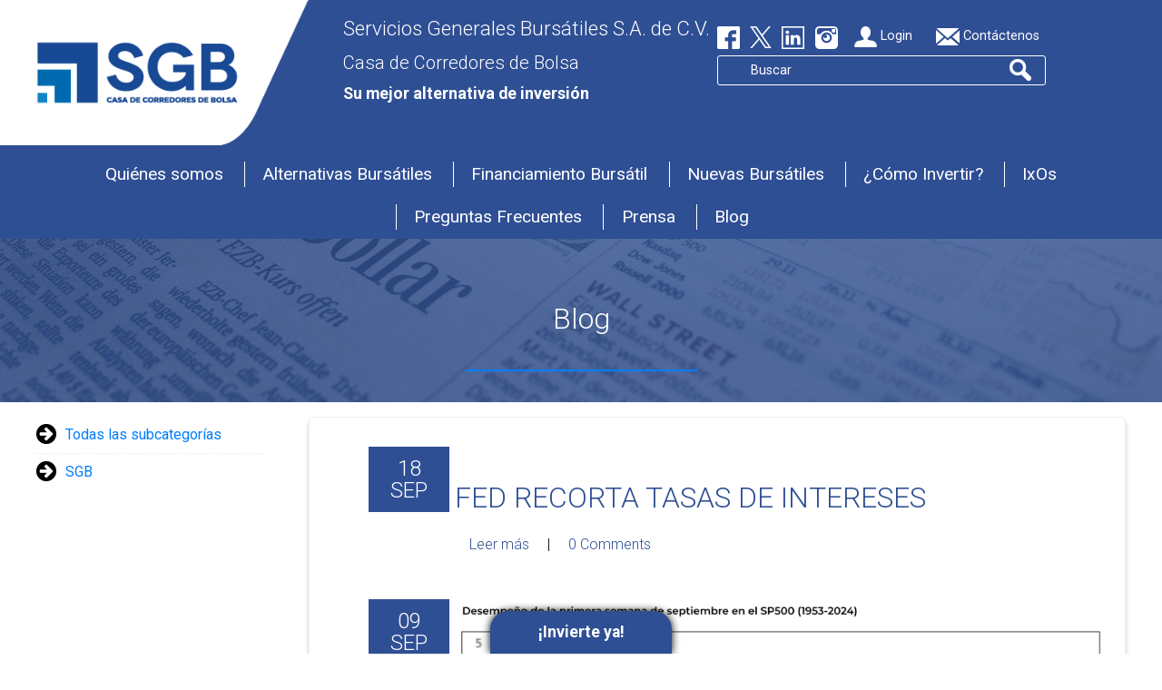

--- FILE ---
content_type: text/html; charset=UTF-8
request_url: https://sgbsal.com/categories/blog?per_page=9
body_size: 5416
content:
<!DOCTYPE html>

<html lang="es">

<head>

  <meta charset="utf-8">

  <meta content="width=device-width, initial-scale=1, maximum-scale=1, user-scalable=no, minimal-ui" name="viewport">

  <meta content="yes" name="apple-mobile-web-app-capable">

  
  <title>Servicios Generales Bursátiles S.A. de C.V. | Casa de Corredores de Bolsa</title>

  <meta name="description" content="Servicios Generales Bursátiles es una Casa de Corredores de Bolsa de El Salvador. Brindamos servicios de:  Operaciones Bursátiles, Estructuración de Emisiones, Comercialización de Fondos de Inversión." />

  <link rel="canonical" href="www.sgbsal.com" />

  <meta property="og:title" content="Servicios Generales Bursátiles S.A. de C.V. | Casa de Corredores de Bolsa" />

  <meta property="og:url" content="www.sgbsal.com" />

  <meta property="og:description" content="Servicios Generales Bursátiles es una Casa de Corredores de Bolsa de El Salvador. Brindamos servicios de:  Operaciones Bursátiles, Estructuración de Emisiones, Comercialización de Fondos de Inversión." />

  
  
  <meta name="google-site-verification" content="mvuL1UIciE1-jo6bRuTI03PFrQ-n9bUVYcaBr-Stj4g" />
  


  <link href="https://sgbsal.com/assets/img/favicon.png" rel="shortcut icon" sizes="128x128">

  <link href="https://sgbsal.com/assets/img/favicon.png" rel="apple-touch-icon" sizes="128x128">

  <link href="https://sgbsal.com/assets/img/favicon.png" rel="apple-touch-icon-precomposed" sizes="128x128">



  <link rel="stylesheet" media="screen" href="https://sgbsal.com/assets/css/css/foundation.css" />

  <link href="https://fonts.googleapis.com/css?family=Roboto:300,400,700" rel="stylesheet">

  <link rel="stylesheet" type="text/css" href="https://sgbsal.com/assets/css/css/slick.min.css"/>

  <link rel="stylesheet" media="screen" href="https://sgbsal.com/assets/css/css/application.min.css" />

  <link href="https://sgbsal.com/assets/admin/css/font-awesome.min.css" rel="stylesheet" type="text/css">

  <link type="text/css" rel="stylesheet" href="https://cdn.jsdelivr.net/jquery.jssocials/1.4.0/jssocials.css" />

  <link type="text/css" rel="stylesheet" href="https://cdn.jsdelivr.net/jquery.jssocials/1.4.0/jssocials-theme-flat.css" />

  <link href="https://sgbsal.com/assets/css/photoswipe.css" rel="stylesheet" type="text/css">

  <link href="https://sgbsal.com/assets/css/default-skin.css" rel="stylesheet" type="text/css">

  <link href="https://sgbsal.com/assets/css/foundation-datepicker.min.css" rel="stylesheet" type="text/css">



  <script type="text/javascript" src="https://code.jquery.com/jquery.min.js"></script>

  <script type="text/javascript" src="https://cdn.jsdelivr.net/jquery.jssocials/1.4.0/jssocials.min.js"></script>

  <script src="https://sgbsal.com/assets/js/jquery.slimmenu.js"></script>

  <script src="https://sgbsal.com/assets/js/jquery.easing.1.3.js"></script>

  <script type="text/javascript" src="https://sgbsal.com/assets/js/applicacion.js"></script>

  <script type="text/javascript" src="//code.jquery.com/jquery-migrate-1.2.1.min.js"></script>

  <script type="text/javascript" src="https://sgbsal.com/assets/js/slick.min.js"></script>

  <script src="https://sgbsal.com/assets/js/photoswipe.min.js"></script>

  <script src="https://sgbsal.com/assets/js/photoswipe-ui-default.min.js"></script>

  <script src="https://sgbsal.com/assets/js/photoswipe-init.js"></script>

  <script src="https://sgbsal.com/assets/js/foundation-datepicker.min.js"></script>

  <script type="text/javascript" src="https://maps.google.com/maps/api/js?sensor=false&key=AIzaSyBuMO-cKh4izMhoUGYgMQTUkJZvdO-dFcM"></script>

  <script>
    function loadScript(a){var b=document.getElementsByTagName("head")[0],c=document.createElement("script");c.type="text/javascript",c.src="https://tracker.metricool.com/resources/be.js",c.onreadystatechange=a,c.onload=a,b.appendChild(c)}loadScript(function(){beTracker.t({hash:"8425ed697e861c26ff2b41e924428b21"})});
  </script>

  
  <!-- Global site tag (gtag.js) - Google Analytics -->



  <script>

  window.dataLayer = window.dataLayer || [];

  function gtag(){dataLayer.push(arguments);}

  gtag('js', new Date());

  gtag('config', 'UA-111377124-1');

  </script>

  


</head>

<body>

  
  <!-- for mobile -->



  <ul class="slimmenu">

    
      
        <li>

          <a href="https://sgbsal.com/categories/quienes-somos">Quiénes somos</a>

          
            <ul>

              
                <li>

                  <a href="https://sgbsal.com/pages/quienes-somos">Quiénes Somos</a>

                </li>

              
                <li>

                  <a href="https://sgbsal.com/pages/gobierno-corporativo">Gobierno Corporativo</a>

                </li>

              
                <li>

                  <a href="https://sgbsal.com/pages/junta-directiva">Junta Directiva</a>

                </li>

              
                <li>

                  <a href="https://sgbsal.com/pages/mision-y-vision">Misión y Visión</a>

                </li>

              
                <li>

                  <a href="https://sgbsal.com/pages/gestion-integral-de-riesgos">Gestión Integral de Riesgos</a>

                </li>

              
                <li>

                  <a href="https://sgbsal.com/pages/nuestro-equipo">Nuestro Equipo</a>

                </li>

              
                <li>

                  <a href="https://sgbsal.com/pages/video-institucional">Video Institucional</a>

                </li>

              
                <li>

                  <a href="https://sgbsal.com/pages/aviso-de-privacidad">Aviso de Privacidad</a>

                </li>

              
            </ul>

          
        </li>

      
        <li>

          <a href="https://sgbsal.com/categories/alternativas-bursatiles">Alternativas Bursátiles</a>

          
        </li>

      
        <li>

          <a href="https://sgbsal.com/categories/financiamiento-bursatil">Financiamiento Bursátil</a>

          
            <ul>

              
                <li>

                  <a href="https://sgbsal.com/pages/financiamiento-bursatil">Financiamiento bursátil</a>

                </li>

              
                <li>

                  <a href="https://sgbsal.com/pages/ventajas-de-emitir-en-bolsa">Ventajas de emitir en Bolsa</a>

                </li>

              
                <li>

                  <a href="https://sgbsal.com/pages/alternativas-de-financiamiento-en-bolsa">Alternativas de Financiamiento en Bolsa</a>

                </li>

              
                <li>

                  <a href="https://sgbsal.com/pages/proceso-de-inscripcion-en-bolsa">Proceso de Inscripción en Bolsa</a>

                </li>

              
                <li>

                  <a href="https://sgbsal.com/pages/nuestra-experiencia-en-emisiones">Nuestra Experiencia en Emisiones</a>

                </li>

              
                <li>

                  <a href="https://sgbsal.com/pages/simulador-de-costos">Simulador de Costos</a>

                </li>

              
            </ul>

          
        </li>

      
        <li>

          <a href="https://sgbsal.com/categories/nuevas-bursatiles">Nuevas Bursátiles</a>

          
            <ul>

              
                <li>

                  <a href="https://sgbsal.com/pages/color-de-mercado">Color de Mercado</a>

                </li>

              
                <li>

                  <a href="https://sgbsal.com/pages/boletin-diario">Boletín Diario </a>

                </li>

              
                <li>

                  <a href="https://sgbsal.com/pages/disponibilidad-de-inversion-local">Disponibilidad de Inversión Local</a>

                </li>

              
                <li>

                  <a href="https://sgbsal.com/pages/disponibilidad-de-titulos-publicos">Disponibilidad de Titulos Públicos </a>

                </li>

              
                <li>

                  <a href="https://sgbsal.com/pages/disponibilidad-de-inversion-internacional">Disponibilidad de Inversión Internacional</a>

                </li>

              
                <li>

                  <a href="https://sgbsal.com/pages/disponibilidad-de-inversion-panama">Disponibilidad de Inversión Panamá</a>

                </li>

              
                <li>

                  <a href="https://sgbsal.com/pages/alternativas-de-inversion">Alternativas de Inversión</a>

                </li>

              
            </ul>

          
        </li>

      
        <li>

          <a href="https://sgbsal.com/categories/como-invertir">¿Cómo Invertir?</a>

          
            <ul>

              
                <li>

                  <a href="https://sgbsal.com/pages/tipos-de-mercado">Tipos de Mercado </a>

                </li>

              
                <li>

                  <a href="https://sgbsal.com/pages/como-abrir-una-cuenta">¿Cómo abrir una cuenta?</a>

                </li>

              
                <li>

                  <a href="https://sgbsal.com/pages/tabla-de-comisiones">Tabla de Comisiones</a>

                </li>

              
                <li>

                  <a href="https://sgbsal.com/pages/calcula-tus-intereses">Calcula tus intereses</a>

                </li>

              
                <li>

                  <a href="https://sgbsal.com/pages/contacta-a-tu-corredor-de-bolsa">Contacta a tu Corredor de Bolsa</a>

                </li>

              
                <li>

                  <a href="https://sgbsal.com/pages/cuentas-bancarias">Cuentas Bancarias </a>

                </li>

              
                <li>

                  <a href="https://sgbsal.com/pages/tabla-de-comisiones-cedeval">Tabla de comisiones CEDEVAL </a>

                </li>

              
            </ul>

          
        </li>

      
        <li>

          <a href="https://sgbsal.com/categories/ixos">IxOs</a>

          
            <ul>

              
                <li>

                  <a href="https://sgbsal.com/pages/nuevo-inversion-por-objetivos">NUEVO: Inversión por objetivos</a>

                </li>

              
            </ul>

          
        </li>

      
        <li>

          <a href="https://sgbsal.com/categories/preguntas-frecuentes">Preguntas Frecuentes</a>

          
            <ul>

              
                <li>

                  <a href="https://sgbsal.com/pages/preguntas-frecuentes">Preguntas Frecuentes</a>

                </li>

              
            </ul>

          
        </li>

      
        <li>

          <a href="https://sgbsal.com/categories/prensa">Prensa</a>

          
        </li>

      
        <li>

          <a href="https://sgbsal.com/categories/blog">Blog</a>

          
        </li>

      
    
    <div class="social-responsive">

      
        <!-- <a href="https://sgbsal.com/login"> -->
        <a href="https://servicios.sgbsal.com" target="blank">

          <img src="https://sgbsal.com/assets/img/icon-login.png" alt="">

          Login

        </a>

      
      <a href="https://sgbsal.com/contact_us">

        <img src="https://sgbsal.com/assets/img/icon-mail.png" alt="">

        Contáctenos

      </a>

      <form action="https://sgbsal.com/search">

        <div class="search">

          <input type="text" name="q" value="" placeholder="Buscar">

        </div>

      </form>

    </div>

  </ul>

  <!-- for desktop -->

  <header>

    <div class="wrapper">

      <div class="row">

        <div class="columns small-24 medium-6 large-6 logo">

          <a href="https://sgbsal.com/">

            <img src="https://sgbsal.com/assets/img/servicios-generals-bursatiles.png" alt="">

          </a>

        </div>

        <div class="columns small-24 medium-18 large-18 tagline">

          <div class="row">

            <div class="columns small-24 medium-24 large-12">

              
                <h2>Servicios Generales Bursátiles S.A. de C.V.<label>Casa de Corredores de Bolsa</label><span>Su mejor alternativa de inversión</span></h2>

              
            </div>

            <div class="columns small-24 medium-24 large-10 social-header">

              <div class="row align-justify">

                <div class="columns medium-10 icons">

                  <a href="https://www.facebook.com/sgbursatiles/" target="_blank">

                    <img src="https://sgbsal.com/assets/img/icon-fb.png" alt="">

                  </a>

                  <a href="https://twitter.com/sgb_sv" target="_blank">

                    <img src="https://sgbsal.com/assets/img/icon-tw.png" alt="">

                  </a>

                  <!-- <a href="https://www.linkedin.com/in/servicios-generales-bursatiles-97065472/" target="_blank"> -->

				  <a href="https://www.linkedin.com/company/11830676/admin/feed/posts/" target="_blank">

                    <img src="https://sgbsal.com/assets/img/icon-in.png" alt="">

                  </a>

                  <a href="https://www.instagram.com/sgb_sv/" target="_blank">

                    <img src="https://sgbsal.com/assets/img/icon-ins.png" alt="">

                  </a>

                </div>

                <div class="columns medium-6">

                  
                    <a href="https://servicios.sgbsal.com" target="blank">

                      <img src="https://sgbsal.com/assets/img/icon-login.png" alt="">

                      Login

                    </a>

                  
                </div>

                <div class="columns medium-8">

                  <a href="https://sgbsal.com/contact_us">

                    <img src="https://sgbsal.com/assets/img/icon-mail.png" alt="">

                    Contáctenos

                  </a>

                  <!-- |

                  <a href="#">

                    EN

                  </a> -->

                </div>

              </div>

              <div class="row">

                <div class="columns search">

                  <form action="https://sgbsal.com/search">

                    <div class="search">

                      <input type="text" name="q" value="" placeholder="Buscar">

                    </div>

                  </form>

                </div>

              </div>

            </div>

          </div>

        </div>

      </div>

    </div>

    
      <nav>

        <ul>

          
            <li class='has-submenu'>

              <a href="https://sgbsal.com/categories/quienes-somos">Quiénes somos</a>

              
                <ul class="submenu">

                  
                    <li>

                      <a href="https://sgbsal.com/pages/quienes-somos">Quiénes Somos</a>

                    </li>

                  
                    <li>

                      <a href="https://sgbsal.com/pages/gobierno-corporativo">Gobierno Corporativo</a>

                    </li>

                  
                    <li>

                      <a href="https://sgbsal.com/pages/junta-directiva">Junta Directiva</a>

                    </li>

                  
                    <li>

                      <a href="https://sgbsal.com/pages/mision-y-vision">Misión y Visión</a>

                    </li>

                  
                    <li>

                      <a href="https://sgbsal.com/pages/gestion-integral-de-riesgos">Gestión Integral de Riesgos</a>

                    </li>

                  
                    <li>

                      <a href="https://sgbsal.com/pages/nuestro-equipo">Nuestro Equipo</a>

                    </li>

                  
                    <li>

                      <a href="https://sgbsal.com/pages/video-institucional">Video Institucional</a>

                    </li>

                  
                    <li>

                      <a href="https://sgbsal.com/pages/aviso-de-privacidad">Aviso de Privacidad</a>

                    </li>

                  
                </ul>

              
            </li>

          
            <li >

              <a href="https://sgbsal.com/categories/alternativas-bursatiles">Alternativas Bursátiles</a>

              
            </li>

          
            <li class='has-submenu'>

              <a href="https://sgbsal.com/categories/financiamiento-bursatil">Financiamiento Bursátil</a>

              
                <ul class="submenu">

                  
                    <li>

                      <a href="https://sgbsal.com/pages/financiamiento-bursatil">Financiamiento bursátil</a>

                    </li>

                  
                    <li>

                      <a href="https://sgbsal.com/pages/ventajas-de-emitir-en-bolsa">Ventajas de emitir en Bolsa</a>

                    </li>

                  
                    <li>

                      <a href="https://sgbsal.com/pages/alternativas-de-financiamiento-en-bolsa">Alternativas de Financiamiento en Bolsa</a>

                    </li>

                  
                    <li>

                      <a href="https://sgbsal.com/pages/proceso-de-inscripcion-en-bolsa">Proceso de Inscripción en Bolsa</a>

                    </li>

                  
                    <li>

                      <a href="https://sgbsal.com/pages/nuestra-experiencia-en-emisiones">Nuestra Experiencia en Emisiones</a>

                    </li>

                  
                    <li>

                      <a href="https://sgbsal.com/pages/simulador-de-costos">Simulador de Costos</a>

                    </li>

                  
                </ul>

              
            </li>

          
            <li class='has-submenu'>

              <a href="https://sgbsal.com/categories/nuevas-bursatiles">Nuevas Bursátiles</a>

              
                <ul class="submenu">

                  
                    <li>

                      <a href="https://sgbsal.com/pages/color-de-mercado">Color de Mercado</a>

                    </li>

                  
                    <li>

                      <a href="https://sgbsal.com/pages/boletin-diario">Boletín Diario </a>

                    </li>

                  
                    <li>

                      <a href="https://sgbsal.com/pages/disponibilidad-de-inversion-local">Disponibilidad de Inversión Local</a>

                    </li>

                  
                    <li>

                      <a href="https://sgbsal.com/pages/disponibilidad-de-titulos-publicos">Disponibilidad de Titulos Públicos </a>

                    </li>

                  
                    <li>

                      <a href="https://sgbsal.com/pages/disponibilidad-de-inversion-internacional">Disponibilidad de Inversión Internacional</a>

                    </li>

                  
                    <li>

                      <a href="https://sgbsal.com/pages/disponibilidad-de-inversion-panama">Disponibilidad de Inversión Panamá</a>

                    </li>

                  
                    <li>

                      <a href="https://sgbsal.com/pages/alternativas-de-inversion">Alternativas de Inversión</a>

                    </li>

                  
                </ul>

              
            </li>

          
            <li class='has-submenu'>

              <a href="https://sgbsal.com/categories/como-invertir">¿Cómo Invertir?</a>

              
                <ul class="submenu">

                  
                    <li>

                      <a href="https://sgbsal.com/pages/tipos-de-mercado">Tipos de Mercado </a>

                    </li>

                  
                    <li>

                      <a href="https://sgbsal.com/pages/como-abrir-una-cuenta">¿Cómo abrir una cuenta?</a>

                    </li>

                  
                    <li>

                      <a href="https://sgbsal.com/pages/tabla-de-comisiones">Tabla de Comisiones</a>

                    </li>

                  
                    <li>

                      <a href="https://sgbsal.com/pages/calcula-tus-intereses">Calcula tus intereses</a>

                    </li>

                  
                    <li>

                      <a href="https://sgbsal.com/pages/contacta-a-tu-corredor-de-bolsa">Contacta a tu Corredor de Bolsa</a>

                    </li>

                  
                    <li>

                      <a href="https://sgbsal.com/pages/cuentas-bancarias">Cuentas Bancarias </a>

                    </li>

                  
                    <li>

                      <a href="https://sgbsal.com/pages/tabla-de-comisiones-cedeval">Tabla de comisiones CEDEVAL </a>

                    </li>

                  
                </ul>

              
            </li>

          
            <li class='has-submenu'>

              <a href="https://sgbsal.com/categories/ixos">IxOs</a>

              
                <ul class="submenu">

                  
                    <li>

                      <a href="https://sgbsal.com/pages/nuevo-inversion-por-objetivos">NUEVO: Inversión por objetivos</a>

                    </li>

                  
                </ul>

              
            </li>

          
            <li class='has-submenu'>

              <a href="https://sgbsal.com/categories/preguntas-frecuentes">Preguntas Frecuentes</a>

              
                <ul class="submenu">

                  
                    <li>

                      <a href="https://sgbsal.com/pages/preguntas-frecuentes">Preguntas Frecuentes</a>

                    </li>

                  
                </ul>

              
            </li>

          
            <li >

              <a href="https://sgbsal.com/categories/prensa">Prensa</a>

              
            </li>

          
            <li >

              <a href="https://sgbsal.com/categories/blog">Blog</a>

              
            </li>

          
        </ul>

      </nav>

    
  </header>



  
    <div class="header" style="background-image: url('https://sgbsal.com/./uploads/categories/img-header-05.png')">
  <div class="transparentize">
    <div class="wrapper">
      <h1>Blog</h1>
    </div>
  </div>
</div>
<div class="wrapper">
  <div class="row align-center">
    <div class="columns small-24 medium-8 large-5">
      <div class="sidebar">
                  <div class="links">
            <div class="row align-justify">
              <div class="columns small-24">
                <a href="https://sgbsal.com/categories/blog" class="bullet">Todas las subcategorías</a>
              </div>
            </div>
                          <div class="row align-justify">
                <div class="columns small-24">
                  <a href="https://sgbsal.com/subcategories/sgb" class="bullet">SGB</a>
                </div>
              </div>
                      </div>
              </div>
    </div>
    <div class="columns small-24 medium-15 medium-offset-1 large-18 large-offset-1">
      <section>
                  <div class="blogs">
                          <div class="row align-right">
                <div class="columns small-24 large-20">
                  <div class="image">
                                                                <div class="date">
                        18 <span>Sep</span>
                      </div>
                                                          </div>
                  <h2>
                    <a href="https://sgbsal.com/articles/fed-recorta-tasas-de-intereses">FED RECORTA TASAS DE INTERESES</a>
                  </h2>
                                    <a href="https://sgbsal.com/articles/fed-recorta-tasas-de-intereses" class="padding">Leer más</a> | <a href="https://sgbsal.com/articles/fed-recorta-tasas-de-intereses#disqus_thread" class="padding">Comentar</a>
                </div>
              </div>
                          <div class="row align-right">
                <div class="columns small-24 large-20">
                  <div class="image">
                                                                <div class="date">
                        09 <span>Sep</span>
                      </div>
                                                              <a href="https://sgbsal.com/articles/rebote-en-los-mercados-09-09-2024">
                        <img src="https://sgbsal.com/./uploads/articles/portada_09-09-20241.png" alt="REBOTE EN LOS MERCADOS 09-09-2024">
                      </a>
                                      </div>
                  <h2>
                    <a href="https://sgbsal.com/articles/rebote-en-los-mercados-09-09-2024">REBOTE EN LOS MERCADOS 09-09-2024</a>
                  </h2>
                                    <a href="https://sgbsal.com/articles/rebote-en-los-mercados-09-09-2024" class="padding">Leer más</a> | <a href="https://sgbsal.com/articles/rebote-en-los-mercados-09-09-2024#disqus_thread" class="padding">Comentar</a>
                </div>
              </div>
                          <div class="row align-right">
                <div class="columns small-24 large-20">
                  <div class="image">
                                                                <div class="date">
                        07 <span>Aug</span>
                      </div>
                                                              <a href="https://sgbsal.com/articles/mercado-en-caida-oportunidad-de-inversion-o-senales-de-alerta">
                        <img src="https://sgbsal.com/./uploads/articles/nasdaq_07-08-20241.png" alt="MERCADO EN CAIDA: ¿OPORTUNIDAD DE INVERSIÓN O SEÑALES DE ALERTA?">
                      </a>
                                      </div>
                  <h2>
                    <a href="https://sgbsal.com/articles/mercado-en-caida-oportunidad-de-inversion-o-senales-de-alerta">MERCADO EN CAIDA: ¿OPORTUNIDAD DE INVERSIÓN O SEÑALES DE ALERTA?</a>
                  </h2>
                                    <a href="https://sgbsal.com/articles/mercado-en-caida-oportunidad-de-inversion-o-senales-de-alerta" class="padding">Leer más</a> | <a href="https://sgbsal.com/articles/mercado-en-caida-oportunidad-de-inversion-o-senales-de-alerta#disqus_thread" class="padding">Comentar</a>
                </div>
              </div>
                          <div class="row align-right">
                <div class="columns small-24 large-20">
                  <div class="image">
                                                                <div class="date">
                        07 <span>Aug</span>
                      </div>
                                                              <a href="https://sgbsal.com/articles/bonos-de-el-salvador-en-ascenso-impacto-del-acuerdo-preliminar-con-el-fmi">
                        <img src="https://sgbsal.com/./uploads/articles/curva_el_salvador_07-08-241.png" alt="BONOS DE EL SALVADOR EN ASCENSO: IMPACTO DEL ACUERDO PRELIMINAR CON EL FMI">
                      </a>
                                      </div>
                  <h2>
                    <a href="https://sgbsal.com/articles/bonos-de-el-salvador-en-ascenso-impacto-del-acuerdo-preliminar-con-el-fmi">BONOS DE EL SALVADOR EN ASCENSO: IMPACTO DEL ACUERDO PRELIMINAR CON EL FMI</a>
                  </h2>
                                    <a href="https://sgbsal.com/articles/bonos-de-el-salvador-en-ascenso-impacto-del-acuerdo-preliminar-con-el-fmi" class="padding">Leer más</a> | <a href="https://sgbsal.com/articles/bonos-de-el-salvador-en-ascenso-impacto-del-acuerdo-preliminar-con-el-fmi#disqus_thread" class="padding">Comentar</a>
                </div>
              </div>
                          <div class="row align-right">
                <div class="columns small-24 large-20">
                  <div class="image">
                                                                <div class="date">
                        23 <span>Feb</span>
                      </div>
                                                              <a href="https://sgbsal.com/articles/nvidia-al-alza-record-historico-de-bolsa">
                        <img src="https://sgbsal.com/./uploads/articles/News-Plunging-Stocks-401k.jpg" alt="NVIDIA al alza: ¡Récord Histórico de Bolsa! ">
                      </a>
                                      </div>
                  <h2>
                    <a href="https://sgbsal.com/articles/nvidia-al-alza-record-historico-de-bolsa">NVIDIA al alza: ¡Récord Histórico de Bolsa! </a>
                  </h2>
                                    <a href="https://sgbsal.com/articles/nvidia-al-alza-record-historico-de-bolsa" class="padding">Leer más</a> | <a href="https://sgbsal.com/articles/nvidia-al-alza-record-historico-de-bolsa#disqus_thread" class="padding">Comentar</a>
                </div>
              </div>
                          <div class="row align-right">
                <div class="columns small-24 large-20">
                  <div class="image">
                                                                <div class="date">
                        14 <span>Dec</span>
                      </div>
                                                              <a href="https://sgbsal.com/articles/reserva-federal-evalua-recortes-de-tasas-ante-indicios-de-enfriamiento-inflacionario-y-las-acciones-van-al-alza">
                        <img src="https://sgbsal.com/./uploads/articles/imagen-(2).jpg" alt="Reserva Federal Evalúa Recortes de Tasas Ante Indicios de Enfriamiento Inflacionario y las acciones van al alza">
                      </a>
                                      </div>
                  <h2>
                    <a href="https://sgbsal.com/articles/reserva-federal-evalua-recortes-de-tasas-ante-indicios-de-enfriamiento-inflacionario-y-las-acciones-van-al-alza">Reserva Federal Evalúa Recortes de Tasas Ante Indicios de Enfriamiento Inflacionario y las acciones van al alza</a>
                  </h2>
                                    <a href="https://sgbsal.com/articles/reserva-federal-evalua-recortes-de-tasas-ante-indicios-de-enfriamiento-inflacionario-y-las-acciones-van-al-alza" class="padding">Leer más</a> | <a href="https://sgbsal.com/articles/reserva-federal-evalua-recortes-de-tasas-ante-indicios-de-enfriamiento-inflacionario-y-las-acciones-van-al-alza#disqus_thread" class="padding">Comentar</a>
                </div>
              </div>
                          <div class="row align-right">
                <div class="columns small-24 large-20">
                  <div class="image">
                                                                <div class="date">
                        28 <span>Nov</span>
                      </div>
                                                              <a href="https://sgbsal.com/articles/corte-suprema-de-justicia-declara-inconstitucional-contrato-con-minera">
                        <img src="https://sgbsal.com/./uploads/articles/bandera_panamá.png" alt="CORTE SUPREMA DE JUSTICIA DECLARA INCONSTITUCIONAL CONTRATO CON MINERA">
                      </a>
                                      </div>
                  <h2>
                    <a href="https://sgbsal.com/articles/corte-suprema-de-justicia-declara-inconstitucional-contrato-con-minera">CORTE SUPREMA DE JUSTICIA DECLARA INCONSTITUCIONAL CONTRATO CON MINERA</a>
                  </h2>
                                    <a href="https://sgbsal.com/articles/corte-suprema-de-justicia-declara-inconstitucional-contrato-con-minera" class="padding">Leer más</a> | <a href="https://sgbsal.com/articles/corte-suprema-de-justicia-declara-inconstitucional-contrato-con-minera#disqus_thread" class="padding">Comentar</a>
                </div>
              </div>
                          <div class="row align-right">
                <div class="columns small-24 large-20">
                  <div class="image">
                                                                <div class="date">
                        17 <span>Nov</span>
                      </div>
                                                              <a href="https://sgbsal.com/articles/sgb-recibe-premio-mejores-empresas-centroamericanas-meca">
                        <img src="https://sgbsal.com/./uploads/articles/PREMIO_MECA_2023.png" alt="SGB recibe premio Mejores Empresas Centroamericanas (MECA)">
                      </a>
                                      </div>
                  <h2>
                    <a href="https://sgbsal.com/articles/sgb-recibe-premio-mejores-empresas-centroamericanas-meca">SGB recibe premio Mejores Empresas Centroamericanas (MECA)</a>
                  </h2>
                                    <a href="https://sgbsal.com/articles/sgb-recibe-premio-mejores-empresas-centroamericanas-meca" class="padding">Leer más</a> | <a href="https://sgbsal.com/articles/sgb-recibe-premio-mejores-empresas-centroamericanas-meca#disqus_thread" class="padding">Comentar</a>
                </div>
              </div>
                          <div class="row align-right">
                <div class="columns small-24 large-20">
                  <div class="image">
                                                                <div class="date">
                        02 <span>Aug</span>
                      </div>
                                                          </div>
                  <h2>
                    <a href="https://sgbsal.com/articles/fitch-baja-las-calificaciones-de-largo-plazo-de-estados-unidos-a-aa">FITCH BAJA LAS CALIFICACIONES DE LARGO PLAZO DE ESTADOS UNIDOS A "AA+"</a>
                  </h2>
                                    <a href="https://sgbsal.com/articles/fitch-baja-las-calificaciones-de-largo-plazo-de-estados-unidos-a-aa" class="padding">Leer más</a> | <a href="https://sgbsal.com/articles/fitch-baja-las-calificaciones-de-largo-plazo-de-estados-unidos-a-aa#disqus_thread" class="padding">Comentar</a>
                </div>
              </div>
                        <div class="pagination">
              <a href="https://sgbsal.com/categories/blog" data-ci-pagination-page="1" rel="prev">&lt;</a><a href="https://sgbsal.com/categories/blog" data-ci-pagination-page="1" rel="start">1</a><a href="#" class="active">2</strong><a href="https://sgbsal.com/categories/blog?per_page=18" data-ci-pagination-page="3">3</a><a href="https://sgbsal.com/categories/blog?per_page=27" data-ci-pagination-page="4">4</a><a href="https://sgbsal.com/categories/blog?per_page=36" data-ci-pagination-page="5">5</a><a href="https://sgbsal.com/categories/blog?per_page=45" data-ci-pagination-page="6">6</a><a href="https://sgbsal.com/categories/blog?per_page=54" data-ci-pagination-page="7">7</a><a href="https://sgbsal.com/categories/blog?per_page=18" data-ci-pagination-page="3" rel="next">&gt;</a><a href="https://sgbsal.com/categories/blog?per_page=63" data-ci-pagination-page="8">Último &rsaquo;</a>            </div>
          </div>
              </section>
    </div>
  </div>
</div>

  
  <footer>

    <div class="wrapper">

      <div class="row align-center">

        <div class="div columns small-24 medium-20">

          <div class="row">

            <div class="columns small-24 medium-12 large-10 boletin">

              <!-- <form action="https://sgbsal.com/subscribe" method="post" id="bulletin"> -->

                <!--  <form action="#" method="post" id="bulletin">

                <span>

                  Suscribase a nuestro boletín

                </span>

                <div class="row align-middle">

                  <div class="columns">

                    <input type="email" name="email" id="subscribe-email" placeholder="Escriba su correo electrónico" required>

                  </div>

                  <div class="columns shrink">

                    <button type="submit" name="button" class="subscribe-button">Suscribirse</button>

                  </div>

                </div>

              </form> -->
              <script charset="utf-8" type="text/javascript" src="https://js.hsforms.net/forms/embed/v2.js"></script>
<script>
  hbspt.forms.create({
    region: "na1",
    portalId: "42510620",
    formId: "514cac78-dff6-45d8-a6c3-10571c6d350e"
  });
</script>

            </div>

            <div class="columns small-24 medium-6 large-5">

              <div class="icon">

                (+503) 2121-1800

                <span>Teléfono</span>

              </div>

            </div>

            <div class="columns small-24 medium-6 large-5">

              <div class="icon email">

                info@sgbsal.com

                <span>Correo electrónico</span>

              </div>

            </div>

            <div class="columns small-24 medium-24 large-4 social">

              <span>Siguenos en</span>

              <a href="https://www.facebook.com/sbursatiles" target="_blank"><img src="https://sgbsal.com/assets/img/icon-fb.png" alt=""></a>

              <a href="https://twitter.com/SGBELSALVADOR" target="_blank"><img src="https://sgbsal.com/assets/img/icon-tw.png" alt=""></a>

              <a href="https://www.linkedin.com/company/servicios-generales-bursatiles/" target="_blank"><img src="https://sgbsal.com/assets/img/icon-in.png" alt=""></a>

              <a href="https://www.instagram.com/serviciosgeneralesbursatiles/" target="_blank"><img src="https://sgbsal.com/assets/img/icon-ins.png" alt=""></a>

            </div>

          </div>

        </div>

      </div>

      <address>

        57 Av. Norte No. 130, Edificio SOGESA Col. Escalón, San Salvador, El Salvador, C.A.

      </address>

    </div>

  </footer>

  
    <div class="btn-fixed">

      <a href="" class="open-close">¡Invierte ya!</a>

      <div class="footer-fixed">

        <div class="wrapper">

          <div class="slider-fixed">

            
              <div class="slider">

                <div class="row align-justify">

                  <div class="colums small-14 medium-16 large-14">

                    <div class="desc">

                      Inmobiliaria Mesoamericana, S.A de C.V
                      <p>

                        <a href="https://sgbsal.com/./uploads/investments/En_Mercado_PBIMSA03-6311.pdf">Plazo: 455 días</a>

                      </p>

                    </div>

                  </div>

                  <div class="colums small-8 medium-6 large-7">

                    <div class="porcent">

                      <a href="https://sgbsal.com/./uploads/investments/En_Mercado_PBIMSA03-6311.pdf">

                        6.25% <span>Rendimiento</span>

                      </a>

                    </div>

                    
                      <div class="text-right">

                        <a href="https://sgbsal.com/./uploads/investments/En_Mercado_PBIMSA03-6311.pdf" target="_blank">

                          <img src="https://sgbsal.com/assets/img/bullet.png" />

                        </a>

                      </div>

                    
                  </div>

                </div>

              </div>





            
              <div class="slider">

                <div class="row align-justify">

                  <div class="colums small-14 medium-16 large-14">

                    <div class="desc">

                      Credicampo, S.C. de R.L. de C.V.
                      <p>

                        <a href="https://sgbsal.com/./uploads/investments/En_Mercado_PBCREDICA1-7.pdf">Plazo: 180 días</a>

                      </p>

                    </div>

                  </div>

                  <div class="colums small-8 medium-6 large-7">

                    <div class="porcent">

                      <a href="https://sgbsal.com/./uploads/investments/En_Mercado_PBCREDICA1-7.pdf">

                        6.00% <span>Rendimiento</span>

                      </a>

                    </div>

                    
                      <div class="text-right">

                        <a href="https://sgbsal.com/./uploads/investments/En_Mercado_PBCREDICA1-7.pdf" target="_blank">

                          <img src="https://sgbsal.com/assets/img/bullet.png" />

                        </a>

                      </div>

                    
                  </div>

                </div>

              </div>





            
          </div>

        </div>

      </div>

    </div>

  


  <script>

    $('.slimmenu').slimmenu({

        resizeWidth: '1023',

        collapserTitle: '',

        animSpeed:'medium',

        indentChildren: true,

        childrenIndenter: ''

    });

  </script>

  <!--<script async src="https://pagead2.googlesyndication.com/pagead/js/adsbygoogle.js?client=ca-pub-7522236248277466"

     crossorigin="anonymous"></script>-->




  <script>initPhotoSwipeFromDOM(".gallery");</script>

  <script id="dsq-count-scr" src="//sgbsal-somoscafeina-com.disqus.com/count.js" async></script>



</body>

</html>



--- FILE ---
content_type: text/css
request_url: https://sgbsal.com/assets/css/css/application.min.css
body_size: 2142
content:
@import url("slimmenu.min.css");@import url("general.min.css");@import url("header.min.css");@import url("footer.min.css");@import url("login.min.css");.sliders-home{position:relative}.sliders-home .slider{background-position:0 center;background-repeat:no-repeat;background-size:cover;height:60vh;position:relative}.sliders-home .parallelogram{background:rgba(47,79,148,0.8);color:#fff;position:absolute;right:10%;top:10%;transform:skew(-10deg);width:40%}@media screen and (max-width: 1023px){.sliders-home .parallelogram{transform:skew(0deg)}}@media screen and (max-width: 639px){.sliders-home .parallelogram{margin:.5em auto 0;position:static;width:90%}}.sliders-home .parallelogram .content{padding:1em 3em;transform:skew(10deg)}@media screen and (max-width: 1023px){.sliders-home .parallelogram .content{padding:.5em 1em;transform:skew(0deg)}}.sliders-home .parallelogram h2{font-size:2em;font-weight:400;margin:0;padding:0}@media screen and (max-width: 1023px){.sliders-home .parallelogram h2{font-size:1.3em}}.sliders-home .parallelogram .line{background:#fff;height:3px;margin:1em 0}.sliders-home .parallelogram p{font-weight:300;margin:0;padding:0}@media screen and (max-width: 639px){.sliders-home .parallelogram .btn{font-size:.8em}}.slick-dots{bottom:0;left:50%;list-style:none;margin:0;padding:0;position:absolute;transform:translateX(-50%)}@media screen and (max-width: 639px){.slick-dots{bottom:-40px;text-align:center;width:100%}}.slick-dots li{display:inline-block;padding:0 1em 1em}@media screen and (max-width: 639px){.slick-dots li{padding:.3em .5em}}.slick-dots .slick-active button{background:url("../../img/slick-doted-active.png") no-repeat 0 0}.slick-dots button{background:url("../../img/slick-doted.png") no-repeat 0 0;font-size:0;height:23px;outline:none;width:24px}.home{background:url("../../img/graphic.png") no-repeat center 155%}@media screen and (max-width: 1023px){.home{background-position:0 175%}}@media screen and (max-width: 639px){.home{background-position:0 95%}}.home .text-center h2{border-bottom:2px solid #2f4f94;color:#2f4f94;display:inline-block;font-size:1.5em;font-weight:300;margin:0;padding:1em .2em .8em}@media screen and (max-width: 639px){.home .text-center h2{font-size:1.2em;padding-top:2.3em}}.banners{padding:2em 0 0}.banner{background-repeat:no-repeat;background-size:cover;margin:1em;position:relative;text-align:center}.banner ::before{background:#007eff;bottom:-5px;content:'';height:5px;left:50%;position:absolute;transform:translateX(-50%);width:90%}@media screen and (max-width: 639px){.banner{margin:1em 0}}.banner .cover{background-color:rgba(47,79,148,0.8);padding:1.5em 1em}.banner h3{color:#fff;font-weight:400;line-height:1.3;margin:0;padding:0 0 .5em}.banner h3 span{display:block}.circles{padding:3em 0}@media screen and (max-width: 639px){.circles{text-align:center}}.circles .circle{background-repeat:no-repeat;background-size:cover;border:10px solid #f0f0f0;border-radius:50%;height:275px;width:275px}@media screen and (max-width: 1023px){.circles .circle{height:175px;width:175px}}@media screen and (max-width: 639px){.circles .circle{height:250px;margin:0 auto;width:250px}}.circles h2{color:#2f4f94;font-size:3.5em;font-weight:300;margin:0;padding:.5em 0 0}@media screen and (max-width: 1023px){.circles h2{font-size:2em}}.circles p{color:#2f4f94;font-weight:300;margin:0;padding:0 0 .5em}.circles a{color:#007eff;font-size:1.2em;font-weight:300}.breadcrumb{background:#cacaca}.breadcrumb ul{list-style:none;margin:0;padding:0}.breadcrumb li{display:inline-block}.breadcrumb li:last-child{padding-left:1em}@media screen and (max-width: 639px){.breadcrumb li{font-size:.8em}.breadcrumb li:last-child{padding-left:0}}.breadcrumb a{background:#cacaca url("../../img/bradcrumb-arrow.png") no-repeat right 0;color:#2f4f94;padding:.8em 1.2em}@media screen and (max-width: 639px){.breadcrumb a{background:#cacaca url("../../img/bradcrumb-arrow.png") no-repeat right -10px;padding:.5em .8em .5em 0}}.header{background-position:center center;background-size:cover}.header .transparentize{background-color:rgba(47,79,148,0.8);height:25vh;text-align:center}.header h1{border-bottom:2px solid #007eff;color:#fff;display:inline-block;font-weight:300;margin:0;padding:2em 3em 1em;text-align:center}@media screen and (max-width: 639px){.header h1{font-size:1.2em;padding:2em 1.5em .5em}}section{border:1px solid #f0f0f0;border-radius:5px;box-shadow:0 5px 5px #cacaca;font-weight:300;margin:1em 0;padding:2em 1em}section h1{color:#2f4f94;font-weight:400;margin:0;padding:0}@media screen and (max-width: 639px){section h1{text-align:center}}section ul{list-style:none}section ul li{background:url("../../img/bullet-links.png") no-repeat 0 center;padding:.5em 0 0 2em}section .searching{color:#000;font-size:1em;font-weight:300}section a{color:#2f4f94}.btn-fixed{bottom:0;position:fixed;text-align:center;width:100%}.btn-fixed .open-close{background:#2f4f94;border-radius:20px 20px 0 0;box-shadow:0 0 10px #000;color:#fff;display:inline-block;font-size:1.1em;font-weight:700;padding:.6em 3em;text-align:center}.footer-fixed{background:#fff;box-shadow:0 0 10px #000;display:none;height:200px}@media screen and (max-width: 639px){.footer-fixed{height:150px}}.slider-fixed{padding:0 3em;position:relative;text-align:left}@media screen and (max-width: 1023px){.slider-fixed{padding:0 2em}}@media screen and (max-width: 639px){.slider-fixed{padding:0 1em}}.slider-fixed .slider{background:#f0f0f0;border-radius:10px;color:#2f4f94;margin:1em 2em 0;padding:1.5em;position:relative}@media screen and (max-width: 1023px){.slider-fixed .slider{margin:1em 1em 0}}@media screen and (max-width: 639px){.slider-fixed .slider{margin:1em .5em 0}}.slider-fixed .slider::before{background:url("../../img/bullet02.png") no-repeat 0 0;content:'';display:none;height:47px;position:absolute;right:-27px;top:50%;transform:translateY(-50%);width:45px}.slider-fixed .slick-prev,.slider-fixed .slick-next{font-size:0;height:38px;position:absolute;top:50%;width:25px;z-index:999}.slider-fixed .slick-prev{background:url("../../img/arrow-left.png") no-repeat 0 0;left:0}@media screen and (max-width: 639px){.slider-fixed .slick-prev{left:-7px}}.slider-fixed .slick-next{background:url("../../img/arrow-right.png") no-repeat 0 0;right:0}@media screen and (max-width: 639px){.slider-fixed .slick-next{right:-7px}}.slider-fixed .desc{font-size:2em;font-weight:700;line-height:1.2}@media screen and (max-width: 1023px){.slider-fixed .desc{font-size:1.2em}}.slider-fixed .desc span{display:block}.slider-fixed .desc a{color:#007eff;font-size:.6em;font-weight:300}.slider-fixed .desc p{margin:0;padding:0}.slider-fixed .porcent{font-size:2.5em;line-height:1.1}@media screen and (max-width: 1023px){.slider-fixed .porcent{font-size:2em}}.slider-fixed .porcent span{color:#000;display:block;font-size:.3em;font-weight:300}.files,.links{color:#007eff;padding:1em 0}.files .row,.links .row{border-top:1px dashed #f0f0f0;padding:.5em 0}.files .row:first-child,.links .row:first-child{border-top:0}.files .bullet,.links .bullet{background:url("../../img/bullet-links.png") no-repeat 0 0;padding:0 0 0 2em}.blocks{padding:1em}.blocks .columns{background-position:0 0;background-repeat:no-repeat;background-size:cover;margin-bottom:1em}.blocks .cover{background-color:rgba(47,79,148,0.7);color:#fff;padding:1.5em 1em;text-align:center}.blocks .cover p{font-weight:300;margin:0;padding:0}.blocks .cover span{font-size:2em;font-weight:400}.blocks .cover .btn{font-size:.9em;padding:0 1em}.content{font-weight:300;padding:1em}.content h1{color:#2f4f94;font-weight:400;margin:0;padding:0}.companies{color:#2f4f94}.companies .row{border-bottom:1px dashed #f0f0f0;padding:.5em 0}.companies .row:hover{background:#fbffd2}.companies .columns{padding:1em}.companies .img{text-align:center}@media screen and (max-width: 1023px){.companies .align{text-align:center}}.searchs .bullet{background:url("../../img/bullet-links.png") no-repeat 0 0;color:#2f4f94;font-weight:300;padding:0 0 .5em 2em}.filter .row{color:#2f4f94;padding:.5em 0}.filter .columns{padding-left:.5em}@media screen and (max-width: 639px){.filter .columns{padding-bottom:.5em}}.filter select,.filter input{background:#fff;padding:.5em;width:100%}.filter .alphabet select{display:none}@media screen and (max-width: 639px){.filter .alphabet select{display:block}.filter .alphabet a{display:none}}.filter .alpha a{padding:0 .5em}.filter .alpha a.active{font-weight: bold;}.tabs ul{list-style:none;margin:0 0 -1px;padding:0}.tabs li{background:none;display:inline-block;padding:0}@media screen and (max-width: 1023px){.tabs li{border-bottom:1px solid #f0f0f0;display:block}}.tabs a{padding:.5em 1em}@media screen and (max-width: 1023px){.tabs a{display:block}}.tabs .current a{background:#f0f0f0}.tabs-layouts{border-top:3px solid #f0f0f0;padding:1em}.controls{padding:.5em 0}.controls input,.controls select,.controls textarea{background:#fff;border:1px solid #f0f0f0;border-top:3px solid #f0f0f0;padding:.2em;width:100%}.controls button{margin:0;width:100%}.map{padding:2em 0 0}.blogs .row{padding-bottom:2em}@media screen and (max-width: 1023px){.blogs .row{padding-bottom:5em}.blogs .row:first-child{padding-top:5em}}.blogs .image{position:relative}.blogs .date{background:#2f4f94;color:#fff;font-size:1.5em;left:-95px;line-height:1;padding:.5em 1em;position:absolute;text-align:center;top:0}@media screen and (max-width: 1023px){.blogs .date{font-size:1.2em;left:auto;top:-57px}}@media screen and (max-width: 639px){.blogs .date{font-size:1em;left:auto;top:-48px}}.blogs .date span{display:block;text-transform:uppercase}.blogs h2{color:#2f4f94;font-size:2em;font-weight:300;margin:0;padding:1em 0 0}@media screen and (max-width: 1023px){.blogs h2{font-size:1.5em}}.blogs p{margin:0;padding:.8em 0}.blogs a.padding{padding:1em}.pagination{padding:2em 0 1em;text-align:center}.pagination a{color:#000;font-size:1.2em;padding:0 .5em}.pagination .active{background:#2f4f94;border-radius:10px;color:#fff;font-weight:700}.gallery figure {margin-bottom:1em;text-align: center;}.gallery figure img {width: 50%;height: auto;} .alert-box.success{background-color:#007eff;border-color:#2f4f94;color:#FFFFFF;} .alert-box.error{background-color:#cb2027;border-color:#9f191f;color:#FFFFFF;} .alert-box{background-color:#f1f1f1;border-color:#c7c7c7;color:#4f4f4f;} .alert-box.radius{border-radius:3px;} .alert-box{border-style:solid;border-width:1px;display:block;font-size:1em;font-weight:normal;text-align: center;padding:0.77778rem 1.33333rem 0.77778rem 0.77778rem;position:relative;transition:opacity 300ms ease-out;}.date_published{border-color:#333;border-width:1px;border-radius:3px;background:url("../../img/ico-calendar.png") no-repeat 3px center;padding-left:33px;height:34px;} a.mutted{color: #cacaca;}
#document-tabs ul{list-style: none;margin: 0 0 -1px;padding: 0;}#document-tabs li {background: none;display: inline-block;padding: 0;}#document-tabs .current a {background: #f0f0f0;}#document-tabs a {padding: .5em 1em;}
#form-date_published select{width:25%;}


--- FILE ---
content_type: text/css
request_url: https://sgbsal.com/assets/css/css/slimmenu.min.css
body_size: 455
content:
@media screen and (min-width: 1023px) {
  .slimmenu {
    display: none;
  }
}

.menu-collapser {
  position: fixed;
  right: 10px;
  top: 10px;
  z-index: 9999;
}

.collapse-button {
  background-color: #0e0e0e;
  border-radius: 2px;
  color: #fff;
  cursor: pointer;
  font-size: 14px;
  padding: 7px 10px;
  text-align: center;
  width: 40px;
  z-index: 9;
}

.collapse-button .icon-bar {
  background-color: #f5f5f5;
  border-radius: 1px;
  display: block;
  height: 2px;
  margin: 2px 0;
  width: 18px;
}

.slimmenu {
  border-bottom: 2px solid #ccc;
  list-style-type: none;
  margin: 0;
  padding: 48px 0 0;
  width: 100%;
}

.slimmenu::before {
  content: '';
  display: table;
}

.slimmenu::after {
  clear: both;
  content: '';
  display: table;
}

.slimmenu.collapsed li {
  box-sizing: border-box;
  display: block;
  width: 100%;
}

.slimmenu.collapsed li > ul {
  display: none;
  position: static;
}

.slimmenu.collapsed li a {
  border-bottom: 1px solid #ccc;
  box-sizing: border-box;
  display: block;
}

.slimmenu.collapsed li .sub-toggle {
  height: 40px;
}

.slimmenu li {
  background-color: rgba(47, 79, 148, 0);
  display: inline-block;
  float: left;
  position: relative;
}

.slimmenu li ul {
  list-style-type: none;
  margin: 0;
}

.slimmenu li ul li {
  background: rgba(47, 79, 148, 0.1);
}

.slimmenu li > ul {
  display: none;
  left: 0;
  position: absolute;
  top: 100%;
  width: 100%;
  z-index: 999;
}

.slimmenu li > ul > li ul {
  display: none;
  left: 100%;
  position: absolute;
  top: 0;
  width: 100%;
  z-index: 999;
}

.slimmenu li a {
  color: #fff;
  display: block;
  font-size: 16px;
  font-weight: 400;
  padding: 12px 64px 12px 16px;
  transition: background-color .5s ease-out;
}

.slimmenu li .sub-toggle {
  background: #fff;
  cursor: pointer;
  height: 100%;
  position: absolute;
  right: 0;
  text-align: center;
  top: 0;
  width: 48px;
  z-index: 999;
}

.slimmenu li .sub-toggle:before {
  content: '';
  display: inline-block;
  height: 100%;
  margin-right: -.25em;
  vertical-align: middle;
}

.slimmenu li .sub-toggle > i {
  color: #000;
  display: inline-block;
  font-size: 18px;
  vertical-align: middle;
}

.slimmenu > li {
  border-left: 1px solid #999;
}

.slimmenu > li:first-child,
.slimmenu > li.has-submenu + li {
  border-left: 0;
}

ul.slimmenu.collapsed {
  position: fixed;
  background: rgba(47, 79, 148, 0.8);
  z-index: 1;
  overflow-y: scroll;
  height: 100%;
}


--- FILE ---
content_type: text/css
request_url: https://sgbsal.com/assets/css/css/general.min.css
body_size: 44
content:
.text-right{text-align:right}.text-left{text-align:left}.text-center{text-align:center}.row{max-width:none}body{background:#fff;font-family:'Roboto'}a{color:inherit;display:inline-block;text-decoration:none}figure{margin:0;padding:0}.wrapper{margin:0 auto;max-width:1200px}@media screen and (max-width: 1200px){.wrapper{padding-left:1em;padding-right:1em}}.btn{background:#007eff;color:#fff;font-size:1.2em;margin:1em 0;padding:.5em 2em;text-transform:uppercase}


--- FILE ---
content_type: text/css
request_url: https://sgbsal.com/assets/css/css/header.min.css
body_size: 542
content:
header{background:linear-gradient(to left, #2f4f94 50%, #fff 50%);color:#fff}@media screen and (max-width: 1200px){header .wrapper{padding-left:0;padding-right:0}}.tagline,.logo,nav{background:#2f4f94}@media screen and (max-width: 1300px){.tagline,.logo,nav{padding:0 1em}}.logo{padding:0}@media screen and (max-width: 639px){.logo img{max-width:75%}}.tagline h1,.tagline h2{font-size:1.4em;font-weight:300;line-height:1.8;margin:0;padding:.5em 0 0 1em}@media screen and (max-width: 1023px){.tagline h1,.tagline h2{line-height:1.2;padding:1em 0;text-align:center}}@media screen and (max-width: 639px){.tagline h1,.tagline h2{font-size:1.5em;line-height:1.5;padding:1em 0;text-align:center}}.tagline h1 span,.tagline h2 span{display:block;font-size:.8em;font-weight:700}.tagline h1 label,.tagline h2 label{display:block;font-size:.9em;}.social-header{font-size:.9em;padding:2em 0 0}@media screen and (max-width: 1023px){.social-header{display:none}}.social-header .icons a{padding-right:.5em}.social-header>.row:first-child{padding-bottom:.5em}@media screen and (max-width: 1023px){nav{display:none}}nav ul{list-style:none;margin:0;padding:.5em 0 0;text-align:center}nav li{display:inline-block;padding:.6em 0}nav li:first-child a{border-left:0}nav li>ul{background:rgba(255,255,255,0.8);display:none;z-index:999}nav .active{background:#fff}nav .active a{color:#2f4f94}nav a{border-left:1px solid #fff;display:block;font-size:1.2em;padding:0 1em}@media screen and (max-width: 1100px){nav a{font-size:1em}}nav .has-submenu{position:relative}nav .submenu{padding:1em 0;position:absolute;top:47px;width:200%}@media screen and (max-width: 1100px){nav .submenu{top:43px}}nav .submenu li{display:block;padding:.4em 0}nav .submenu a{background:url("../img/bullet-links.png") no-repeat 0 3px;border-left:0;color:#2f4f94;padding-left:1.5em;text-align:left}.search input{background-image:url("../../img/icon-search.png");background-color:#2f4f94;background-position:right center;background-origin:content-box;background-repeat:no-repeat;border:1px solid #fff;border-radius:3px;padding:.5em 1em .5em 2.5em;width:100%}.search :focus{outline:0}.social-responsive{color:#fff;font-size:.9em;padding:.5em;text-align:center}.social-responsive a{padding:.5em}
.search ::-webkit-input-placeholder{color:#fff;}
.search :-moz-placeholder{color:#fff;opacity:1;}
.search ::-moz-placeholder{color:#fff;opacity:1;}
.search :-ms-input-placeholder{color:#fff;}
.search ::-ms-input-placeholder{color:#fff;}
.search ::placeholder{color:#fff;}


--- FILE ---
content_type: text/css
request_url: https://sgbsal.com/assets/css/css/footer.min.css
body_size: 126
content:
footer{background:#2f4f94;color:#fff;padding:1em 0 5em}footer .boletin input{background:#fff;border:0;border-radius:5px 0 0 5px;color:#3c3c3b;display:inline-block;height:35px;outline:none;padding:0 .5em;width:100%}footer .boletin button{background:#007eff;border:0;border-radius:0 5px 5px 0;display:inline-block;height:35px;outline:none;padding:0 .5em}footer address{font-style:normal;padding-top:1em;text-align:center}footer .icon{background:url("../../img/icon-phone.png") no-repeat 10px 5px;padding-left:3em}@media screen and (max-width: 639px){footer .icon{background-position:5px 20px;padding-top:1em}}footer .icon span{display:block}footer .icon.email{background-image:url("../../img/icon-mail.png")}@media screen and (max-width: 1023px){footer .social{padding:1em 0}}footer .social span{display:block}footer .social a{padding-right:10px;padding-top:10px}


--- FILE ---
content_type: text/css
request_url: https://sgbsal.com/assets/css/css/login.min.css
body_size: 94
content:
.login-header{padding:1em 0;text-align:center}.login{background-position:center center;background-repeat:no-repeat;background-size:cover;height:100%}.login .cover{background-color:rgba(47,79,148,0.8);color:#fff;padding:2em 0;text-align:center}.login h1{font-size:2em;font-weight:300} .login label{display:block;width:100%;text-align:left;}.login input[type=text],input[type=password],input[type=email],.login button{width:100%}.login input{background-color:#fff;border:0;border-radius:5px;color:#000;margin:1em 0;padding:1em .5em 1em 2.8em}.login .email,.login .password{background-position:10px center;background-repeat:no-repeat}.login .email{background-image:url("../../img/icon-mail-small.png")}.login .password{background-image:url("../../img/icon-key.png")}


--- FILE ---
content_type: text/javascript
request_url: https://sgbsal.com/assets/js/foundation-datepicker.min.js
body_size: 6899
content:
!function(a){function b(){return new Date(Date.UTC.apply(Date,arguments))}var c=function(b,c){var f=this;this.element=a(b),this.autoShow=void 0==c.autoShow||c.autoShow,this.appendTo=c.appendTo||"body",this.closeButton=c.closeButton,this.language=c.language||this.element.data("date-language")||"en",this.language=this.language in d?this.language:this.language.split("-")[0],this.language=this.language in d?this.language:"en",this.isRTL=d[this.language].rtl||!1,this.format=e.parseFormat(c.format||this.element.data("date-format")||d[this.language].format||"mm/dd/yyyy"),this.formatText=c.format||this.element.data("date-format")||d[this.language].format||"mm/dd/yyyy",this.isInline=!1,this.isInput=this.element.is("input"),this.component=!!this.element.is(".date")&&this.element.find(".prefix, .postfix"),this.hasInput=this.component&&this.element.find("input").length,this.disableDblClickSelection=c.disableDblClickSelection,this.onRender=c.onRender||function(){},this.component&&0===this.component.length&&(this.component=!1),this.linkField=c.linkField||this.element.data("link-field")||!1,this.linkFormat=e.parseFormat(c.linkFormat||this.element.data("link-format")||"yyyy-mm-dd hh:ii:ss"),this.minuteStep=c.minuteStep||this.element.data("minute-step")||5,this.pickerPosition=c.pickerPosition||this.element.data("picker-position")||"bottom-right",this.initialDate=c.initialDate||null,this.faCSSprefix=c.faCSSprefix||"fa",this.leftArrow=c.leftArrow||'<i class="'+this.faCSSprefix+" "+this.faCSSprefix+'-chevron-left fi-arrow-left"/>',this.rightArrow=c.rightArrow||'<i class="'+this.faCSSprefix+" "+this.faCSSprefix+'-chevron-right fi-arrow-right"/>',this.closeIcon=c.closeIcon||'<i class="'+this.faCSSprefix+" "+this.faCSSprefix+"-remove "+this.faCSSprefix+'-times fi-x"></i>',this.minView=0,"minView"in c?this.minView=c.minView:"minView"in this.element.data()&&(this.minView=this.element.data("min-view")),this.minView=e.convertViewMode(this.minView),this.maxView=e.modes.length-1,"maxView"in c?this.maxView=c.maxView:"maxView"in this.element.data()&&(this.maxView=this.element.data("max-view")),this.maxView=e.convertViewMode(this.maxView),this.startViewMode="month","startView"in c?this.startViewMode=c.startView:"startView"in this.element.data()&&(this.startViewMode=this.element.data("start-view")),this.startViewMode=e.convertViewMode(this.startViewMode),this.viewMode=this.startViewMode,"minView"in c||"maxView"in c||this.element.data("min-view")||this.element.data("max-view")||(this.pickTime=!1,"pickTime"in c&&(this.pickTime=c.pickTime),1==this.pickTime?(this.minView=0,this.maxView=4):(this.minView=2,this.maxView=4)),this.forceParse=!0,"forceParse"in c?this.forceParse=c.forceParse:"dateForceParse"in this.element.data()&&(this.forceParse=this.element.data("date-force-parse")),this.picker=a(e.template(this.leftArrow,this.rightArrow,this.closeIcon)).appendTo(this.isInline?this.element:this.appendTo).on({click:a.proxy(this.click,this),mousedown:a.proxy(this.mousedown,this)}),this.closeButton?this.picker.find("a.datepicker-close").show():this.picker.find("a.datepicker-close").hide(),this.isInline?this.picker.addClass("datepicker-inline"):this.picker.addClass("datepicker-dropdown dropdown-menu"),this.isRTL&&(this.picker.addClass("datepicker-rtl"),this.picker.find(".date-switch").each(function(){a(this).parent().prepend(a(this).siblings(".next")),a(this).parent().append(a(this).siblings(".prev"))}),this.picker.find(".prev, .next").toggleClass("prev next")),a(document).on("mousedown",function(b){f.isInput&&b.target===f.element[0]||0===a(b.target).closest(".datepicker.datepicker-inline, .datepicker.datepicker-dropdown").length&&f.hide()}),this.autoclose=!0,"autoclose"in c?this.autoclose=c.autoclose:"dateAutoclose"in this.element.data()&&(this.autoclose=this.element.data("date-autoclose")),this.keyboardNavigation=!0,"keyboardNavigation"in c?this.keyboardNavigation=c.keyboardNavigation:"dateKeyboardNavigation"in this.element.data()&&(this.keyboardNavigation=this.element.data("date-keyboard-navigation")),this.todayBtn=c.todayBtn||this.element.data("date-today-btn")||!1,this.todayHighlight=c.todayHighlight||this.element.data("date-today-highlight")||!1,this.calendarWeeks=!1,"calendarWeeks"in c?this.calendarWeeks=c.calendarWeeks:"dateCalendarWeeks"in this.element.data()&&(this.calendarWeeks=this.element.data("date-calendar-weeks")),this.calendarWeeks&&this.picker.find("tfoot th.today").attr("colspan",function(a,b){return parseInt(b)+1}),this.weekStart=(c.weekStart||this.element.data("date-weekstart")||d[this.language].weekStart||0)%7,this.weekEnd=(this.weekStart+6)%7,this.startDate=-(1/0),this.endDate=1/0,this.daysOfWeekDisabled=[],this.datesDisabled=[],this.setStartDate(c.startDate||this.element.data("date-startdate")),this.setEndDate(c.endDate||this.element.data("date-enddate")),this.setDaysOfWeekDisabled(c.daysOfWeekDisabled||this.element.data("date-days-of-week-disabled")),this.setDatesDisabled(c.datesDisabled||this.element.data("dates-disabled")),this.fillDow(),this.fillMonths(),this.update(),this.showMode(),this.isInline&&this.show(),this._attachEvents()};c.prototype={constructor:c,_events:[],_attachEvents:function(){this._detachEvents(),this.isInput?this.keyboardNavigation?this._events=[[this.element,{focus:this.autoShow?a.proxy(this.show,this):function(){},keyup:a.proxy(this.update,this),keydown:a.proxy(this.keydown,this),click:this.element.attr("readonly")?a.proxy(this.show,this):function(){}}]]:this._events=[[this.element,{focus:this.autoShow?a.proxy(this.show,this):function(){}}]]:this.component&&this.hasInput?this._events=[[this.element.find("input"),{focus:this.autoShow?a.proxy(this.show,this):function(){},keyup:a.proxy(this.update,this),keydown:a.proxy(this.keydown,this)}],[this.component,{click:a.proxy(this.show,this)}]]:this.element.is("div")?this.isInline=!0:this._events=[[this.element,{click:a.proxy(this.show,this)}]],this.disableDblClickSelection&&(this._events[this._events.length]=[this.element,{dblclick:function(b){b.preventDefault(),b.stopPropagation(),a(this).blur()}}]);for(var b,c,d=0;d<this._events.length;d++)b=this._events[d][0],c=this._events[d][1],b.on(c)},_detachEvents:function(){for(var a,b,c=0;c<this._events.length;c++)a=this._events[c][0],b=this._events[c][1],a.off(b);this._events=[]},show:function(b){this.picker.show(),this.height=this.component?this.component.outerHeight():this.element.outerHeight(),this.update(),this.place(),a(window).on("resize",a.proxy(this.place,this)),b&&(b.stopPropagation(),b.preventDefault()),this.element.trigger({type:"show",date:this.date})},hide:function(b){this.isInline||this.picker.is(":visible")&&(this.picker.hide(),a(window).off("resize",this.place),this.viewMode=this.startViewMode,this.showMode(),this.isInput||a(document).off("mousedown",this.hide),this.forceParse&&(this.isInput&&this.element.val()||this.hasInput&&this.element.find("input").val())&&this.setValue(),this.element.trigger({type:"hide",date:this.date}))},remove:function(){this._detachEvents(),this.picker.remove(),delete this.element.data().datepicker},getDate:function(){var a=this.getUTCDate();return new Date(a.getTime()+6e4*a.getTimezoneOffset())},getUTCDate:function(){return this.date},setDate:function(a){this.setUTCDate(new Date(a.getTime()-6e4*a.getTimezoneOffset()))},setUTCDate:function(a){this.date=a,this.setValue()},setValue:function(){var a=this.getFormattedDate();this.isInput?this.element.val(a):(this.component&&this.element.find("input").val(a),this.element.data("date",a))},getFormattedDate:function(a){return void 0===a&&(a=this.format),e.formatDate(this.date,a,this.language)},setStartDate:function(a){this.startDate=a||-(1/0),this.startDate!==-(1/0)&&(this.startDate=e.parseDate(this.startDate,this.format,this.language)),this.update(),this.updateNavArrows()},setEndDate:function(a){this.endDate=a||1/0,this.endDate!==1/0&&(this.endDate=e.parseDate(this.endDate,this.format,this.language)),this.update(),this.updateNavArrows()},setDaysOfWeekDisabled:function(b){this.daysOfWeekDisabled=b||[],a.isArray(this.daysOfWeekDisabled)||(this.daysOfWeekDisabled=this.daysOfWeekDisabled.split(/,\s*/)),this.daysOfWeekDisabled=a.map(this.daysOfWeekDisabled,function(a){return parseInt(a,10)}),this.update(),this.updateNavArrows()},setDatesDisabled:function(b){this.datesDisabled=b||[],a.isArray(this.datesDisabled)||(this.datesDisabled=this.datesDisabled.split(/,\s*/)),this.datesDisabled=a.map(this.datesDisabled,function(a){return e.parseDate(a,this.format,this.language).valueOf()}),this.update(),this.updateNavArrows()},place:function(){if(!this.isInline){var b=parseInt(this.element.parents().filter(function(){return"auto"!=a(this).css("z-index")}).first().css("z-index"))+10,c=this.component?this.component:this.element,d=c.offset(),e=c.outerHeight()+parseInt(c.css("margin-top")),f=c.outerWidth()+parseInt(c.css("margin-left")),g=d.top+e,h=d.left;this.picker.removeClass("datepicker-top datepicker-bottom"),g+this.picker.outerHeight()>=a(window).scrollTop()+a(window).height()?(g=d.top-this.picker.outerHeight(),this.picker.addClass("datepicker-top")):this.picker.addClass("datepicker-bottom"),d.left+this.picker.width()>=a(window).width()&&(h=d.left+f-this.picker.width()),this.picker.css({top:g,left:h,zIndex:b})}},update:function(){var b,c=!1,d=this.isInput?this.element.val():this.element.data("date")||this.element.find("input").val();return arguments&&arguments.length&&("string"==typeof arguments[0]||arguments[0]instanceof Date)?(b=arguments[0],c=!0):b=d||null==this.initialDate?this.isInput?this.element.val():this.element.data("date")||this.element.find("input").val():this.initialDate,b&&b.length>this.formatText.length?(a(this.picker).addClass("is-invalid"),void a(this.element).addClass("is-invalid-input")):(a(this.picker).removeClass("is-invalid"),a(this.element).removeClass("is-invalid-input"),this.date=e.parseDate(b,this.format,this.language),(c||null!=this.initialDate)&&this.setValue(),this.date<this.startDate?this.viewDate=new Date(this.startDate.valueOf()):this.date>this.endDate?this.viewDate=new Date(this.endDate.valueOf()):this.viewDate=new Date(this.date.valueOf()),void this.fill())},fillDow:function(){var a=this.weekStart,b="<tr>";if(this.calendarWeeks){var c='<th class="cw">&nbsp;</th>';b+=c,this.picker.find(".datepicker-days thead tr:first-child").prepend(c)}for(;a<this.weekStart+7;)b+='<th class="dow">'+d[this.language].daysMin[a++%7]+"</th>";b+="</tr>",this.picker.find(".datepicker-days thead").append(b)},fillMonths:function(){for(var a="",b=0;b<12;)a+='<span class="month">'+d[this.language].monthsShort[b++]+"</span>";this.picker.find(".datepicker-months td").html(a)},fill:function(){if(null!=this.date&&null!=this.viewDate){var c=new Date(this.viewDate.valueOf()),f=c.getUTCFullYear(),g=c.getUTCMonth(),h=c.getUTCDate(),i=c.getUTCHours(),j=c.getUTCMinutes(),k=this.startDate!==-(1/0)?this.startDate.getUTCFullYear():-(1/0),l=this.startDate!==-(1/0)?this.startDate.getUTCMonth():-(1/0),m=this.endDate!==1/0?this.endDate.getUTCFullYear():1/0,n=this.endDate!==1/0?this.endDate.getUTCMonth():1/0,o=this.date&&b(this.date.getUTCFullYear(),this.date.getUTCMonth(),this.date.getUTCDate()).valueOf(),p=new Date;d[this.language].titleFormat||d.en.titleFormat;this.picker.find(".datepicker-days thead th:eq(1)").text(d[this.language].months[g]+" "+f),this.picker.find(".datepicker-hours thead th:eq(1)").text(h+" "+d[this.language].months[g]+" "+f),this.picker.find(".datepicker-minutes thead th:eq(1)").text(h+" "+d[this.language].months[g]+" "+f),this.picker.find("tfoot th.today").text(d[this.language].today).toggle(this.todayBtn!==!1),this.updateNavArrows(),this.fillMonths();var q=b(f,g-1,28,0,0,0,0),r=e.getDaysInMonth(q.getUTCFullYear(),q.getUTCMonth());q.setUTCDate(r),q.setUTCDate(r-(q.getUTCDay()-this.weekStart+7)%7);var s=new Date(q.valueOf());s.setUTCDate(s.getUTCDate()+42),s=s.valueOf();for(var t,u=[];q.valueOf()<s;){if(q.getUTCDay()==this.weekStart&&(u.push("<tr>"),this.calendarWeeks)){var v=new Date(q.getUTCFullYear(),q.getUTCMonth(),q.getUTCDate()-q.getDay()+10-(this.weekStart&&this.weekStart%7<5&&7)),w=new Date(v.getFullYear(),0,4),x=~~((v-w)/864e5/7+1.5);u.push('<td class="cw">'+x+"</td>")}t=" "+this.onRender(q)+" ",q.getUTCFullYear()<f||q.getUTCFullYear()==f&&q.getUTCMonth()<g?t+=" old":(q.getUTCFullYear()>f||q.getUTCFullYear()==f&&q.getUTCMonth()>g)&&(t+=" new"),this.todayHighlight&&q.getUTCFullYear()==p.getFullYear()&&q.getUTCMonth()==p.getMonth()&&q.getUTCDate()==p.getDate()&&(t+=" today"),o&&q.valueOf()==o&&(t+=" active"),(q.valueOf()<this.startDate||q.valueOf()>this.endDate||a.inArray(q.getUTCDay(),this.daysOfWeekDisabled)!==-1||a.inArray(q.valueOf(),this.datesDisabled)!==-1)&&(t+=" disabled"),u.push('<td class="day'+t+'">'+q.getUTCDate()+"</td>"),q.getUTCDay()==this.weekEnd&&u.push("</tr>"),q.setUTCDate(q.getUTCDate()+1)}this.picker.find(".datepicker-days tbody").empty().append(u.join("")),u=[];for(var y=0;y<24;y++){var z=b(f,g,h,y);t="",z.valueOf()+36e5<this.startDate||z.valueOf()>this.endDate?t+=" disabled":i==y&&(t+=" active"),u.push('<span class="hour'+t+'">'+y+":00</span>")}this.picker.find(".datepicker-hours td").html(u.join("")),u=[];for(var y=0;y<60;y+=this.minuteStep){var z=b(f,g,h,i,y);t="",z.valueOf()<this.startDate||z.valueOf()>this.endDate?t+=" disabled":Math.floor(j/this.minuteStep)==Math.floor(y/this.minuteStep)&&(t+=" active"),u.push('<span class="minute'+t+'">'+i+":"+(y<10?"0"+y:y)+"</span>")}this.picker.find(".datepicker-minutes td").html(u.join(""));var A=this.date&&this.date.getUTCFullYear(),B=this.picker.find(".datepicker-months").find("th:eq(1)").text(f).end().find("span").removeClass("active");A&&A==f&&B.eq(this.date.getUTCMonth()).addClass("active"),(f<k||f>m)&&B.addClass("disabled"),f==k&&B.slice(0,l).addClass("disabled"),f==m&&B.slice(n+1).addClass("disabled"),u="",f=10*parseInt(f/10,10);var C=this.picker.find(".datepicker-years").find("th:eq(1)").text(f+"-"+(f+9)).end().find("td");f-=1;for(var y=-1;y<11;y++)u+='<span class="year'+(y==-1||10==y?" old":"")+(A==f?" active":"")+(f<k||f>m?" disabled":"")+'">'+f+"</span>",f+=1;C.html(u)}},updateNavArrows:function(){var a=new Date(this.viewDate),b=a.getUTCFullYear(),c=a.getUTCMonth(),d=a.getUTCDate(),e=a.getUTCHours();switch(this.viewMode){case 0:this.startDate!==-(1/0)&&b<=this.startDate.getUTCFullYear()&&c<=this.startDate.getUTCMonth()&&d<=this.startDate.getUTCDate()&&e<=this.startDate.getUTCHours()?this.picker.find(".prev").css({visibility:"hidden"}):this.picker.find(".prev").css({visibility:"visible"}),this.endDate!==1/0&&b>=this.endDate.getUTCFullYear()&&c>=this.endDate.getUTCMonth()&&d>=this.endDate.getUTCDate()&&e>=this.endDate.getUTCHours()?this.picker.find(".next").css({visibility:"hidden"}):this.picker.find(".next").css({visibility:"visible"});break;case 1:this.startDate!==-(1/0)&&b<=this.startDate.getUTCFullYear()&&c<=this.startDate.getUTCMonth()&&d<=this.startDate.getUTCDate()?this.picker.find(".prev").css({visibility:"hidden"}):this.picker.find(".prev").css({visibility:"visible"}),this.endDate!==1/0&&b>=this.endDate.getUTCFullYear()&&c>=this.endDate.getUTCMonth()&&d>=this.endDate.getUTCDate()?this.picker.find(".next").css({visibility:"hidden"}):this.picker.find(".next").css({visibility:"visible"});break;case 2:this.startDate!==-(1/0)&&b<=this.startDate.getUTCFullYear()&&c<=this.startDate.getUTCMonth()?this.picker.find(".prev").css({visibility:"hidden"}):this.picker.find(".prev").css({visibility:"visible"}),this.endDate!==1/0&&b>=this.endDate.getUTCFullYear()&&c>=this.endDate.getUTCMonth()?this.picker.find(".next").css({visibility:"hidden"}):this.picker.find(".next").css({visibility:"visible"});break;case 3:case 4:this.startDate!==-(1/0)&&b<=this.startDate.getUTCFullYear()?this.picker.find(".prev").css({visibility:"hidden"}):this.picker.find(".prev").css({visibility:"visible"}),this.endDate!==1/0&&b>=this.endDate.getUTCFullYear()?this.picker.find(".next").css({visibility:"hidden"}):this.picker.find(".next").css({visibility:"visible"})}},click:function(c){c.stopPropagation(),c.preventDefault(),(a(c.target).hasClass("datepicker-close")||a(c.target).parent().hasClass("datepicker-close"))&&this.hide();var d=a(c.target).closest("span, td, th");if(1==d.length){if(d.is(".disabled"))return void this.element.trigger({type:"outOfRange",date:this.viewDate,startDate:this.startDate,endDate:this.endDate});switch(d[0].nodeName.toLowerCase()){case"th":switch(d[0].className){case"date-switch":this.showMode(1);break;case"prev":case"next":var f=e.modes[this.viewMode].navStep*("prev"==d[0].className?-1:1);switch(this.viewMode){case 0:this.viewDate=this.moveHour(this.viewDate,f);break;case 1:this.viewDate=this.moveDate(this.viewDate,f);break;case 2:this.viewDate=this.moveMonth(this.viewDate,f);break;case 3:case 4:this.viewDate=this.moveYear(this.viewDate,f)}this.fill();break;case"today":var g=new Date;g=b(g.getFullYear(),g.getMonth(),g.getDate(),g.getHours(),g.getMinutes(),g.getSeconds()),this.viewMode=this.startViewMode,this.showMode(0),this._setDate(g)}break;case"span":if(!d.is(".disabled")){if(d.is(".month"))if(3===this.minView){var h=d.parent().find("span").index(d)||0,i=this.viewDate.getUTCFullYear(),j=1,k=this.viewDate.getUTCHours(),l=this.viewDate.getUTCMinutes(),m=this.viewDate.getUTCSeconds();this._setDate(b(i,h,j,k,l,m,0))}else{this.viewDate.setUTCDate(1);var h=d.parent().find("span").index(d);this.viewDate.setUTCMonth(h),this.element.trigger({type:"changeMonth",date:this.viewDate})}else if(d.is(".year"))if(4===this.minView){var i=parseInt(d.text(),10)||0,h=0,j=1,k=this.viewDate.getUTCHours(),l=this.viewDate.getUTCMinutes(),m=this.viewDate.getUTCSeconds();this._setDate(b(i,h,j,k,l,m,0))}else{this.viewDate.setUTCDate(1);var i=parseInt(d.text(),10)||0;this.viewDate.setUTCFullYear(i),this.element.trigger({type:"changeYear",date:this.viewDate})}else if(d.is(".hour")){var k=parseInt(d.text(),10)||0,i=this.viewDate.getUTCFullYear(),h=this.viewDate.getUTCMonth(),j=this.viewDate.getUTCDate(),l=this.viewDate.getUTCMinutes(),m=this.viewDate.getUTCSeconds();this._setDate(b(i,h,j,k,l,m,0))}else if(d.is(".minute")){var l=parseInt(d.text().substr(d.text().indexOf(":")+1),10)||0,i=this.viewDate.getUTCFullYear(),h=this.viewDate.getUTCMonth(),j=this.viewDate.getUTCDate(),k=this.viewDate.getUTCHours(),m=this.viewDate.getUTCSeconds();this._setDate(b(i,h,j,k,l,m,0))}if(0!=this.viewMode){var n=this.viewMode;this.showMode(-1),this.fill(),n==this.viewMode&&this.autoclose&&this.hide()}else this.fill(),this.autoclose&&this.hide()}break;case"td":if(d.is(".day")&&!d.is(".disabled")){var j=parseInt(d.text(),10)||1,i=this.viewDate.getUTCFullYear(),h=this.viewDate.getUTCMonth(),k=this.viewDate.getUTCHours(),l=this.viewDate.getUTCMinutes(),m=this.viewDate.getUTCSeconds();d.is(".old")?0===h?(h=11,i-=1):h-=1:d.is(".new")&&(11==h?(h=0,i+=1):h+=1),this._setDate(b(i,h,j,k,l,m,0))}var n=this.viewMode;this.showMode(-1),this.fill(),n==this.viewMode&&this.autoclose&&this.hide()}}},_setDate:function(a,b){b&&"date"!=b||(this.date=a),b&&"view"!=b||(this.viewDate=a),this.fill(),this.setValue(),this.element.trigger({type:"changeDate",date:this.date});var c;this.isInput?c=this.element:this.component&&(c=this.element.find("input")),c&&(c.change(),this.autoclose&&(!b||"date"==b))},moveHour:function(a,b){if(!b)return a;var c=new Date(a.valueOf());return b=b>0?1:-1,c.setUTCHours(c.getUTCHours()+b),c},moveDate:function(a,b){if(!b)return a;var c=new Date(a.valueOf());return b=b>0?1:-1,c.setUTCDate(c.getUTCDate()+b),c},moveMonth:function(a,b){if(!b)return a;var c,d,e=new Date(a.valueOf()),f=e.getUTCDate(),g=e.getUTCMonth(),h=Math.abs(b);if(b=b>0?1:-1,1==h)d=b==-1?function(){return e.getUTCMonth()==g}:function(){return e.getUTCMonth()!=c},c=g+b,e.setUTCMonth(c),(c<0||c>11)&&(c=(c+12)%12);else{for(var i=0;i<h;i++)e=this.moveMonth(e,b);c=e.getUTCMonth(),e.setUTCDate(f),d=function(){return c!=e.getUTCMonth()}}for(;d();)e.setUTCDate(--f),e.setUTCMonth(c);return e},moveYear:function(a,b){return this.moveMonth(a,12*b)},dateWithinRange:function(a){return a>=this.startDate&&a<=this.endDate},keydown:function(a){if(!this.keyboardNavigation)return!0;if(this.picker.is(":not(:visible)"))return void(27==a.keyCode&&this.show());var b,c,d,e=!1;switch(a.keyCode){case 27:this.hide(),a.preventDefault();break;case 37:case 39:if(!this.keyboardNavigation)break;b=37==a.keyCode?-1:1,a.ctrlKey?(c=this.moveYear(this.date,b),d=this.moveYear(this.viewDate,b)):a.shiftKey?(c=this.moveMonth(this.date,b),d=this.moveMonth(this.viewDate,b)):(c=new Date(this.date.valueOf()),c.setUTCDate(this.date.getUTCDate()+b),d=new Date(this.viewDate.valueOf()),d.setUTCDate(this.viewDate.getUTCDate()+b)),this.dateWithinRange(c)&&(this.date=c,this.viewDate=d,this.setValue(),this.update(),a.preventDefault(),e=!0);break;case 38:case 40:if(!this.keyboardNavigation)break;b=38==a.keyCode?-1:1,a.ctrlKey?(c=this.moveYear(this.date,b),d=this.moveYear(this.viewDate,b)):a.shiftKey?(c=this.moveMonth(this.date,b),d=this.moveMonth(this.viewDate,b)):(c=new Date(this.date.valueOf()),c.setUTCDate(this.date.getUTCDate()+7*b),d=new Date(this.viewDate.valueOf()),d.setUTCDate(this.viewDate.getUTCDate()+7*b)),this.dateWithinRange(c)&&(this.date=c,this.viewDate=d,this.setValue(),this.update(),a.preventDefault(),e=!0);break;case 13:this.hide(),a.preventDefault();break;case 9:this.hide()}if(e){this.element.trigger({type:"changeDate",date:this.date});var f;this.isInput?f=this.element:this.component&&(f=this.element.find("input")),f&&f.change()}},showMode:function(a){if(a){var b=Math.max(0,Math.min(e.modes.length-1,this.viewMode+a));b>=this.minView&&b<=this.maxView&&(this.viewMode=b)}this.picker.find(">div").hide().filter(".datepicker-"+e.modes[this.viewMode].clsName).css("display","block"),this.updateNavArrows()},changeViewDate:function(a){this.date=a,this.viewDate=a,this.fill()},reset:function(a){this._setDate(null,"date")}},a.fn.fdatepicker=function(b){var d=Array.apply(null,arguments);return d.shift(),this.each(function(){var e=a(this),f=e.data("datepicker"),g="object"==typeof b&&b;f||e.data("datepicker",f=new c(this,a.extend({},a.fn.fdatepicker.defaults,g))),"string"==typeof b&&"function"==typeof f[b]&&f[b].apply(f,d)})},a.fn.fdatepicker.defaults={onRender:function(a){return""}},a.fn.fdatepicker.Constructor=c;var d=a.fn.fdatepicker.dates={en:{days:["Sunday","Monday","Tuesday","Wednesday","Thursday","Friday","Saturday","Sunday"],daysShort:["Sun","Mon","Tue","Wed","Thu","Fri","Sat","Sun"],daysMin:["Su","Mo","Tu","We","Th","Fr","Sa","Su"],months:["January","February","March","April","May","June","July","August","September","October","November","December"],monthsShort:["Jan","Feb","Mar","Apr","May","Jun","Jul","Aug","Sep","Oct","Nov","Dec"],today:"Today",titleFormat:"MM yyyy"}},e={modes:[{clsName:"minutes",navFnc:"Hours",navStep:1},{clsName:"hours",navFnc:"Date",navStep:1},{clsName:"days",navFnc:"Month",navStep:1},{clsName:"months",navFnc:"FullYear",navStep:1},{clsName:"years",navFnc:"FullYear",navStep:10}],isLeapYear:function(a){return a%4===0&&a%100!==0||a%400===0},getDaysInMonth:function(a,b){return[31,e.isLeapYear(a)?29:28,31,30,31,30,31,31,30,31,30,31][b]},validParts:/hh?|ii?|ss?|dd?|mm?|MM?|yy(?:yy)?/g,nonpunctuation:/[^ -\/:-@\[\u3400-\u9fff-`{-~\t\n\r]+/g,parseFormat:function(a){var b=a.replace(this.validParts,"\0").split("\0"),c=a.match(this.validParts);if(!b||!b.length||!c||0===c.length)throw new Error("Invalid date format.");return this.formatText=a,{separators:b,parts:c}},parseDate:function(c,e,f){if(c instanceof Date)return new Date(c.valueOf()-6e4*c.getTimezoneOffset());if(/^\d{4}\-\d{1,2}\-\d{1,2}$/.test(c)&&(e=this.parseFormat("yyyy-mm-dd")),/^\d{4}\-\d{1,2}\-\d{1,2}[T ]\d{1,2}\:\d{1,2}$/.test(c)&&(e=this.parseFormat("yyyy-mm-dd hh:ii")),/^\d{4}\-\d{1,2}\-\d{1,2}[T ]\d{1,2}\:\d{1,2}\:\d{1,2}[Z]{0,1}$/.test(c)&&(e=this.parseFormat("yyyy-mm-dd hh:ii:ss")),/^[-+]\d+[dmwy]([\s,]+[-+]\d+[dmwy])*$/.test(c)){var g,h,i=/([-+]\d+)([dmwy])/,j=c.match(/([-+]\d+)([dmwy])/g);c=new Date;for(var k=0;k<j.length;k++)switch(g=i.exec(j[k]),h=parseInt(g[1]),g[2]){case"d":c.setUTCDate(c.getUTCDate()+h);break;case"m":c=Datetimepicker.prototype.moveMonth.call(Datetimepicker.prototype,c,h);break;case"w":c.setUTCDate(c.getUTCDate()+7*h);break;case"y":c=Datetimepicker.prototype.moveYear.call(Datetimepicker.prototype,c,h)}return b(c.getUTCFullYear(),c.getUTCMonth(),c.getUTCDate(),c.getUTCHours(),c.getUTCMinutes(),c.getUTCSeconds())}var l,m,g,j=c&&c.match(this.nonpunctuation)||[],c=new Date,n={},o=["hh","h","ii","i","ss","s","yyyy","yy","M","MM","m","mm","d","dd"],p={hh:function(a,b){return a.setUTCHours(b)},h:function(a,b){return a.setUTCHours(b)},ii:function(a,b){return a.setUTCMinutes(b)},i:function(a,b){return a.setUTCMinutes(b)},ss:function(a,b){return a.setUTCSeconds(b)},s:function(a,b){return a.setUTCSeconds(b)},yyyy:function(a,b){return a.setUTCFullYear(b)},yy:function(a,b){return a.setUTCFullYear(2e3+b)},m:function(a,b){for(b-=1;b<0;)b+=12;for(b%=12,a.setUTCMonth(b);a.getUTCMonth()!=b;)a.setUTCDate(a.getUTCDate()-1);return a},d:function(a,b){return a.setUTCDate(b)}};if(p.M=p.MM=p.mm=p.m,p.dd=p.d,c=b(c.getFullYear(),c.getMonth(),c.getDate(),0,0,0),j.length==e.parts.length){for(var k=0,q=e.parts.length;k<q;k++){if(l=parseInt(j[k],10),g=e.parts[k],isNaN(l))switch(g){case"MM":m=a(d[f].months).filter(function(){var a=this.slice(0,j[k].length),b=j[k].slice(0,a.length);return a==b}),l=a.inArray(m[0],d[f].months)+1;break;case"M":m=a(d[f].monthsShort).filter(function(){var a=this.slice(0,j[k].length),b=j[k].slice(0,a.length);return a==b}),l=a.inArray(m[0],d[f].monthsShort)+1}n[g]=l}for(var r,k=0;k<o.length;k++)r=o[k],r in n&&!isNaN(n[r])&&p[r](c,n[r])}return c},formatDate:function(b,c,e){if(null==b)return"";var f={h:b.getUTCHours(),i:b.getUTCMinutes(),s:b.getUTCSeconds(),d:b.getUTCDate(),m:b.getUTCMonth()+1,M:d[e].monthsShort[b.getUTCMonth()],MM:d[e].months[b.getUTCMonth()],yy:b.getUTCFullYear().toString().substring(2),yyyy:b.getUTCFullYear()};f.hh=(f.h<10?"0":"")+f.h,f.ii=(f.i<10?"0":"")+f.i,f.ss=(f.s<10?"0":"")+f.s,f.dd=(f.d<10?"0":"")+f.d,f.mm=(f.m<10?"0":"")+f.m;for(var b=[],g=a.extend([],c.separators),h=0,i=c.parts.length;h<i;h++)g.length&&b.push(g.shift()),b.push(f[c.parts[h]]);return b.join("")},convertViewMode:function(a){switch(a){case 4:case"decade":a=4;break;case 3:case"year":a=3;break;case 2:case"month":a=2;break;case 1:case"day":a=1;break;case 0:case"hour":a=0}return a},headTemplate:function(a,b){return'<thead><tr><th class="prev">'+a+'</th><th colspan="5" class="date-switch"></th><th class="next">'+b+"</th></tr></thead>"},contTemplate:'<tbody><tr><td colspan="7"></td></tr></tbody>',footTemplate:'<tfoot><tr><th colspan="7" class="today"></th></tr></tfoot>'};e.template=function(a,b,c){return'<div class="datepicker"><div class="datepicker-minutes"><table class=" table-condensed">'+e.headTemplate(a,b)+e.contTemplate+e.footTemplate+'</table></div><div class="datepicker-hours"><table class=" table-condensed">'+e.headTemplate(a,b)+e.contTemplate+e.footTemplate+'</table></div><div class="datepicker-days"><table class=" table-condensed">'+e.headTemplate(a,b)+"<tbody></tbody>"+e.footTemplate+'</table></div><div class="datepicker-months"><table class="table-condensed">'+e.headTemplate(a,b)+e.contTemplate+e.footTemplate+'</table></div><div class="datepicker-years"><table class="table-condensed">'+e.headTemplate(a,b)+e.contTemplate+e.footTemplate+'</table></div><a class="button datepicker-close tiny alert right" style="width:auto;">'+c+"</a></div>"},a.fn.fdatepicker.DPGlobal=e}(window.jQuery);


--- FILE ---
content_type: application/javascript; charset=UTF-8
request_url: https://sgbsal-somoscafeina-com.disqus.com/count-data.js?2=https%3A%2F%2Fsgbsal.com%2Farticles%2Fbonos-de-el-salvador-en-ascenso-impacto-del-acuerdo-preliminar-con-el-fmi&2=https%3A%2F%2Fsgbsal.com%2Farticles%2Fcorte-suprema-de-justicia-declara-inconstitucional-contrato-con-minera&2=https%3A%2F%2Fsgbsal.com%2Farticles%2Ffed-recorta-tasas-de-intereses&2=https%3A%2F%2Fsgbsal.com%2Farticles%2Ffitch-baja-las-calificaciones-de-largo-plazo-de-estados-unidos-a-aa&2=https%3A%2F%2Fsgbsal.com%2Farticles%2Fmercado-en-caida-oportunidad-de-inversion-o-senales-de-alerta&2=https%3A%2F%2Fsgbsal.com%2Farticles%2Fnvidia-al-alza-record-historico-de-bolsa&2=https%3A%2F%2Fsgbsal.com%2Farticles%2Frebote-en-los-mercados-09-09-2024&2=https%3A%2F%2Fsgbsal.com%2Farticles%2Freserva-federal-evalua-recortes-de-tasas-ante-indicios-de-enfriamiento-inflacionario-y-las-acciones-van-al-alza&2=https%3A%2F%2Fsgbsal.com%2Farticles%2Fsgb-recibe-premio-mejores-empresas-centroamericanas-meca
body_size: 1133
content:
var DISQUSWIDGETS;

if (typeof DISQUSWIDGETS != 'undefined') {
    DISQUSWIDGETS.displayCount({"text":{"and":"y","comments":{"zero":"0 Comments","multiple":"{num} Comments","one":"1 Comment"}},"counts":[{"id":"https:\/\/sgbsal.com\/articles\/mercado-en-caida-oportunidad-de-inversion-o-senales-de-alerta","comments":0},{"id":"https:\/\/sgbsal.com\/articles\/bonos-de-el-salvador-en-ascenso-impacto-del-acuerdo-preliminar-con-el-fmi","comments":0},{"id":"https:\/\/sgbsal.com\/articles\/rebote-en-los-mercados-09-09-2024","comments":0},{"id":"https:\/\/sgbsal.com\/articles\/fed-recorta-tasas-de-intereses","comments":0},{"id":"https:\/\/sgbsal.com\/articles\/corte-suprema-de-justicia-declara-inconstitucional-contrato-con-minera","comments":0},{"id":"https:\/\/sgbsal.com\/articles\/nvidia-al-alza-record-historico-de-bolsa","comments":0},{"id":"https:\/\/sgbsal.com\/articles\/fitch-baja-las-calificaciones-de-largo-plazo-de-estados-unidos-a-aa","comments":0},{"id":"https:\/\/sgbsal.com\/articles\/reserva-federal-evalua-recortes-de-tasas-ante-indicios-de-enfriamiento-inflacionario-y-las-acciones-van-al-alza","comments":0}]});
}

--- FILE ---
content_type: text/javascript
request_url: https://sgbsal.com/assets/js/applicacion.js
body_size: 1106
content:
var hashtable;

hashtable = {
  hash: {},
  exists: function(key) {
    return this.hash.hasOwnProperty(key);
  },
  get: function(key) {
    if (this.exists(key)) {
      return this.hash[key];
    } else {
      return null;
    }
  },
  put: function(key, value) {
    this.hash[key] = value;
  }
};

$(document).ready(function () {
  $('nav ul li:has(ul)').hover(
     function(e){
        $(this).find('ul').css({display: "block"});
        $(this).addClass('active');
     },
     function(e)
     {
        $(this).find('ul').css({display: "none"});
        $(this).removeClass('active');
     }
  );

  $('.sliders-home').slick({
    dots: true,
    arrows: false,
    infinite: true,
    speed: 500,
    fade: true,
    cssEase: 'linear',
    autoplay: true,
    autoplaySpeed: 3000
  });

  $('.slider-fixed').slick({
    infinite: true,
    speed: 300,
    slidesToShow: 2,
    slidesToScroll: 1,
    responsive: [{
        breakpoint: 639,
        settings: {
          slidesToShow: 1,
          slidesToScroll: 1,
          infinite: true
        }
      }]
  });

  $('.open-close').click(function(e) {
    e.preventDefault();
    e.stopPropagation();
    $('.footer-fixed').slideToggle('fast', function(e){
      console.log(e);
      $('.slider-fixed').slick('setPosition');
    });
  });

  $(".tabs-layouts > div").hide();
  $(".tabs li:first").attr("class","current");
  $(".tabs-layouts div:first").fadeIn();

  $('.tabs a').click(function(e) {
    e.preventDefault();
    $(".tabs-layouts > div").hide();
    $(".tabs-layouts > div").removeClass("current");
    $(".tabs li").attr("class","");
    $(this).parent().attr("class","current");
    $('.' + $(this).data('tab')).addClass("current");
    $('.' + $(this).data('tab')).fadeIn();
  });

  // Share socials
  $("#share").jsSocials({
      showCount: true,
      showLabel: true,
      shares: [
        "facebook",
        "twitter",
        "googleplus",
        "linkedin",
        "pinterest",
        "whatsapp",
        "email"
      ]
  });

  $('input#date_published').on('change', function(){
    $(this).closest('form').submit();
  });

  $('input#date_published').fdatepicker({
  });

  //Bulletin form
  $('form#bulletin').submit(function(e)
  {
    e.preventDefault();
    $form = $(this);
    $email = $("#subscribe-email").val();
      $.ajax({
        type: "POST",
        url: "/subscribe",
        data: {email: $email},
        dataType: "text",
        cache:false,
        success:
        function(data){
          $form.replaceWith("<div class='row'>¡Gracias por suscribirse! <br /><div class='alert-box radius' role='alert' id='success'>Mantente pendiente de tu correo <strong>" + $email + "</strong>, para recibir lo último en operaciones bursátiles.</div></div>");
        }
      });
  return false;
  });

  // $('form#bulletin').submit(function(e)
  // {
  //   e.preventDefault();
  //   $form = $(this);
  //   $email = $("#subscribe-email").val();
  //     $.ajax({
  //       type: "POST",
  //       url: "/subscribe",
  //       data: {email: $email},
  //       dataType: "text",
  //       cache:false,
  //       success:
  //       function(data){
  //         $form.replaceWith("<div class='row'>¡Gracias por suscribirse! <br /><div class='alert-box radius' role='alert' id='success'>Mantente pendiente de tu correo <strong>" + $email + "</strong>, para recibir lo último en operaciones bursátiles.</div></div>");
  //       }
  //     });
  // return false;
  // });

  $('select[data-dependent]').each(function(index) {
    var dependent;
    dependent = $('.' + $(this).data('target'));
    hashtable.put($(this).data('child'), dependent.html());
    $('optgroup', dependent).remove();
    $(this).on('change', function() {
      var options, type, values;
      type = $('option:selected', this).text();
      options = hashtable.get($(this).data('child'));
      values = $(options).filter('optgroup[label=\'' + type + '\']').html();
      dependent.find('option:gt(0)').remove();
      if (values) {
        dependent.append(values);
      }
    });
    $(this).trigger('change');
  });

  $('.select-month').on('change', function(){
    if($(this).val()) {
      $(this).closest('form').submit();
    }
  });


})
